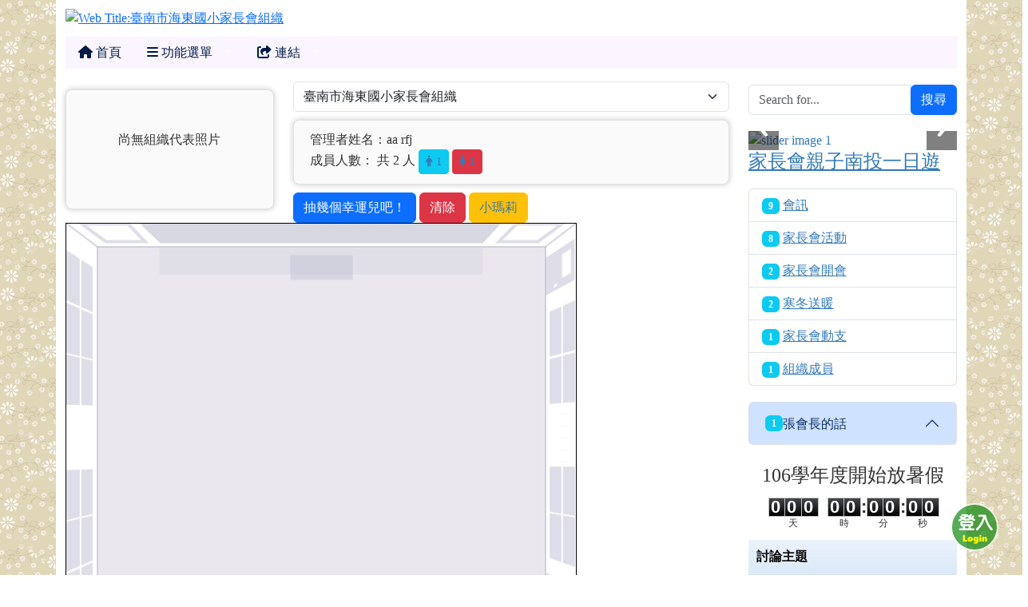

--- FILE ---
content_type: text/html; charset=UTF-8
request_url: https://class.tn.edu.tw/modules/tad_web/aboutus.php?WebID=5429
body_size: 12980
content:
<!DOCTYPE html>
<html lang="zh-TW">
    <head>
                <!--目前$_SESSION['bootstrap']="5"; -->
        <!--將目前的資料夾名稱，設定為樣板標籤變數 theme_name-->
                <!--目前佈景=for_tad_web_theme_2 -->
        
        <meta charset="UTF-8">
        <meta name="viewport" content="width=device-width, initial-scale=1.0, shrink-to-fit=no">
        <meta http-equiv="X-UA-Compatible" content="ie=edge">

        
        <meta name="robots" content="index,follow">
        <meta name="keywords" content="班網輕鬆架 , 班級網頁 , 班網 , 優學網 , 班級網站 , xoops , 輕鬆架">
        <meta name="description" content="「班網輕鬆架」服務提供全國各教育單位教師建立班級網頁使用，一位教師只要申請一個網站便可永久使用，界面操作簡單，設定彈性，功能豐富，沒有廣告，所有教學資料可長期累積，變成專屬的教學資源，不需隨著班級異動得全部重新來過。歡迎各級教師申請使用。">
        <meta name="rating" content="general">
        <meta name="author" content="XOOPS">
        <meta name="copyright" content="Copyright @ 2001-2012">
        <meta name="generator" content="XOOPS">
        <meta property="og:title" content="106學年度家長會網站 - 臺南市海東國小家長會組織">
        <meta property="og:type" content="website">


        <meta property="og:image" content="https://class.tn.edu.tw/uploads/tad_web/5429/header_480.png">
        <meta property="og:site_name" content="106學年度家長會網站">
        <meta property="og:description" content="aa rfj">
        <!-- 網站的標題及標語 -->
        <title>106學年度家長會網站 - 臺南市海東國小家長會組織</title>

        
                <!-- Rss -->
        <link rel="alternate" type="application/rss+xml" title="RSS" href="https://class.tn.edu.tw/backend.php">
        <!-- icon -->
        <link href="https://class.tn.edu.tw/favicon.ico" rel="SHORTCUT ICON">
        <!-- Sheet Css -->
        <link rel="stylesheet" type="text/css" media="all" title="Style sheet" href="https://class.tn.edu.tw/xoops.css">
        <!-- XOOPS theme Sheet Css -->
        <link rel="stylesheet" type="text/css" media="all" title="Style sheet" href="https://class.tn.edu.tw/themes/for_tad_web_theme_2/css/xoops.css">
        <link href="https://class.tn.edu.tw/modules/tadtools/bootstrap5/css/bootstrap.css" rel="stylesheet" media="all">
        <!-- theme_color=  -->

        <!-- SmartMenus core CSS (required) -->
        <link href="https://class.tn.edu.tw/modules/tadtools/smartmenus/css/sm-core-css.css" media="all" rel="stylesheet">
        <!-- "sm-blue" menu theme (optional, you can use your own CSS, too) -->
                <!-- Theme Sheet Css -->
        <link rel="stylesheet" type="text/css" media="all" href="https://class.tn.edu.tw/themes/for_tad_web_theme_2/css/style.css">
        <link href="https://class.tn.edu.tw/modules/tadtools/css/iconize.css" rel="stylesheet" media="screen" type="text/css" />
        <link rel="stylesheet" type="text/css" media="all"  href="https://class.tn.edu.tw/themes/for_tad_web_theme_2//css/style.css" />

        <!-- 給模組套用的樣板標籤 -->
        <script src="https://class.tn.edu.tw/include/xoops.js" type="text/javascript"></script>
<script src="https://class.tn.edu.tw/themes/for_tad_web_theme_2/language/tchinese_utf8/script.js" type="text/javascript"></script>
<script src="https://class.tn.edu.tw/browse.php?Frameworks/jquery/jquery.js" type="text/javascript"></script>
<script src="https://class.tn.edu.tw/modules/tadtools/jquery/jquery-migrate-3.5.2.js" type="text/javascript"></script>
<script src="https://class.tn.edu.tw/browse.php?Frameworks/jquery/plugins/jquery.ui.js" type="text/javascript"></script>
<script src="https://class.tn.edu.tw/modules/tadtools/colorbox/jquery.colorbox.js" type="text/javascript"></script>
<script src="https://class.tn.edu.tw/modules/tadtools/jquery/jquery.ui.touch-punch.min.js" type="text/javascript"></script>
<script src="https://class.tn.edu.tw/modules/tadtools/FooTable/js/footable-0.1.js" type="text/javascript"></script>
<script type="text/javascript">
//<![CDATA[

              (function($){
                $(document).ready(function(){
                  $('.footable').footable();
                });
              })(jQuery);
            
//]]></script>
<link rel="stylesheet" href="https://class.tn.edu.tw/language/tchinese_utf8/style.css" type="text/css" />
<link rel="stylesheet" href="https://class.tn.edu.tw/media/font-awesome/css/font-awesome.min.css" type="text/css" />
<link rel="stylesheet" href="https://class.tn.edu.tw/modules/tadtools/jquery/themes/base/jquery.ui.all.css" type="text/css" />
<link rel="stylesheet" href="https://class.tn.edu.tw/modules/tadtools/colorbox/colorbox.css" type="text/css" />
<link rel="stylesheet" href="https://class.tn.edu.tw/modules/tadtools/css/xoops.css" type="text/css" />
<link rel="stylesheet" href="https://class.tn.edu.tw/modules/tadtools/css/fontawesome6/css/all.min.css" type="text/css" />
<link rel="stylesheet" href="https://class.tn.edu.tw/modules/tad_web/css/module.css" type="text/css" />
<link rel="stylesheet" href="https://class.tn.edu.tw/modules/tadtools/FooTable/css/footable-0.1.css" type="text/css" />



        <style>
                            body{
                font-family: "Microsoft JhengHei UI";
                background-color: #ffffff;                                                            background-image: url('https://class.tn.edu.tw/modules/tad_web/images/bg/flowerbg106.gif');
                                                    background-repeat: repeat;                background-attachment: scroll;                                                }
            
            .sf-menu a{
                color: #001b45;
            }
            .sf-menu a:hover{
                color: #ffffff;
            }

            .sf-menu{
                width: 100%;
                float: none;
            }
            .sf-menu, .sf-menu * {
                font-size: 100%;
            }

            #tad_sf_menu{
                background-color: #faf5ff;
                z-index:197;
            }

            .web_center_block {
                color: #333333 ;
            }

            .web_center_block a{
                color: #337AB7 ;
            }

            .web_center_block a:hover{
                color: #27608E ;
            }

            .web_center_block h1,.web_center_block h2,.web_center_block h3{
                color: #000000;
                text-shadow: 1px 1px 0 #ffffff, -1px -1px 0 #ffffff, 1px -1px 0 #ffffff, -1px 1px 0 #ffffff,1px 0px 0 #ffffff, -1px 0px 0 #ffffff, 0px -1px 0 #ffffff, 0px 1px 0 #ffffff;
            }

            .web_side_block {
                color: #333333 ;
            }

            .web_side_block a{
                color: #337AB7 ;
            }

            .web_side_block a:hover{
                color: #27608E ;
            }

            .web_side_block h1,.#web_side_block h2,.web_side_block h3{
                color: #000000;
                text-shadow: 1px 1px 0 #ffffff, -1px -1px 0 #ffffff, 1px -1px 0 #ffffff, -1px 1px 0 #ffffff,1px 0px 0 #ffffff, -1px 0px 0 #ffffff, 0px -1px 0 #ffffff, 0px 1px 0 #ffffff;
            }

            .list-group, .list-group-item, .well{
                background: transparent url('https://class.tn.edu.tw/themes/for_tad_web_theme_2//images/tran50.png');
            }

            .sf-menu a{
                color: #001b45;
                border-top: none;
            }

            .sf-arrows .sf-with-ul:after {
                border-top-color: #001b45;
            }

            .sf-arrows > li > .sf-with-ul:focus:after,
            .sf-arrows > li:hover > .sf-with-ul:after,
            .sf-arrows > .sfHover > .sf-with-ul:after {
                border-top-color: #ffffff; /* IE8 fallback colour */
            }

            .sf-arrows ul .sf-with-ul:after {
                border-left-color: #001b45;
            }

            .sf-arrows ul li > .sf-with-ul:focus:after,
            .sf-arrows ul li:hover > .sf-with-ul:after,
            .sf-arrows ul .sfHover > .sf-with-ul:after {
                border-left-color: #ffffff;
            }

        </style>
                    <script>
                (function(i,s,o,g,r,a,m){i['GoogleAnalyticsObject']=r;i[r]=i[r]||function(){
                (i[r].q=i[r].q||[]).push(arguments)},i[r].l=1*new Date();a=s.createElement(o),
                m=s.getElementsByTagName(o)[0];a.async=1;a.src=g;m.parentNode.insertBefore(a,m)
                })(window,document,'script','//www.google-analytics.com/analytics.js','ga');

                ga('create', 'UA-61272-4', 'auto');
                ga('send', 'pageview');
            </script>
            </head>

    <body >
                    <div class="container" id="container" style="background-color: #ffffff;">
                <div name="top" style="height:1px;"></div>
                <div style="margin-top: 10px;">
                                <script>
            $(function() {
                var screen=$( window ).width();
                if(screen <= 480){
                    $('#head_bg').attr('src','https://class.tn.edu.tw/uploads/tad_web/5429/header_480.png');
                }else{
                    $('#head_bg').attr('src','https://class.tn.edu.tw/uploads/tad_web/5429/header.png');
                }
            });
        </script>
        <a href="index.php?WebID=5429"><img src="https://class.tn.edu.tw/uploads/tad_web/5429/header.png" alt="Web Title:臺南市海東國小家長會組織" id="head_bg" class="img-rounded img-fluid img-resopnsive" style="margin-bottom: 10px;width:100%;"><span class="sr-only visually-hidden">臺南市海東國小家長會組織</span></a>
    
    <link rel="stylesheet" href="https://class.tn.edu.tw/modules/tad_web/class/Slide-Push-Menus/css/style.css">
<style>
    #c-button--slide-right{
    width: 60px;
    height: 60px;
    position: fixed;
    bottom: 30px;
    right: 30px;
    cursor: pointer;
    z-index: 199;
    background: transparent url('images/login.png');
    }

    #c-button--slide-right:hover{
    width: 90px;
    height: 90px;
    bottom: 15px;
    right: 15px;
    background: transparent url('images/login_hover.png');
    }
</style>

<div id="o-wrapper">
    <div id="c-button--slide-right"></div>
</div>


<nav id="c-menu--slide-right" class="c-menu c-menu--slide-right">
    <button class="c-menu__close">關閉選單 &rarr;</button>
    <div style="margin-left:10px;">
                    <script type="text/javascript">
                $(document).ready(function() {

                    $("#login_method").on('change', function(event) {
                    var opt=$("#login_method").val();
                    if(opt=="openid_login"){
                        $("#openid_login").show();
                        $("#student_login").hide();
                        $("#xoops_login").hide();
                        $("#parent_login").hide();

                    }else if(opt=="student_login"){
                        $("#openid_login").hide();
                        $("#student_login").show();
                        $("#xoops_login").hide();
                        $("#parent_login").hide();

                    }else if(opt=="parent_login"){
                        $("#openid_login").hide();
                        $("#student_login").hide();
                        $("#xoops_login").hide();
                        $("#parent_login").show();

                    }else{
                        $("#openid_login").hide();
                        $("#student_login").hide();
                        $("#xoops_login").show();
                        $("#parent_login").hide();
                    }
                    });

                    $("#select_mems").on('change', function(event) {
                    if($("#select_mems").val()!=''){
                        $('#parent_login_div').show();
                    }else{
                        $('#parent_login_div').hide();
                    }
                    });
                });
            </script>

            <div class="my-border">
                <select id="login_method" class="form-control form-select" style="margin-bottom: 10px;" title="search">
                                        <option value="openid_login">網站擁有者 OpenID 登入</option>
                                        <option value="xoops_login">一般XOOPS登入</option>
                    <option value="student_login">成員帳號登入</option>
                                        <option value="parent_login">家長登入</option>
                                    </select>

                <form action="https://class.tn.edu.tw/user.php" method="post" role="form" id="xoops_login" style="display: none;">
                    <div class="form-group row mb-3">
                        <label class="col-md-4 col-form-label text-sm-right text-sm-end control-label" for="uname">
                            帳號
                        </label>
                        <div class="col-md-8">
                            <input type="text" name="uname"  id="uname" placeholder="請輸入帳號"  class="form-control">
                        </div>
                    </div>

                    <div class="form-group row mb-3">
                        <label class="col-md-4 col-form-label text-sm-right text-sm-end control-label" for="pass">
                            密碼
                        </label>
                        <div class="col-md-8">
                        <input type="password" name="pass" id="pass" placeholder="請輸入密碼" class="form-control">
                        </div>
                    </div>

                    <div class="form-group row mb-3">
                        <label class="col-md-4 col-form-label text-sm-right text-sm-end control-label">
                        </label>
                        <div class="col-md-8 d-grid gap-2">
                            <input type="hidden" name="xoops_redirect" value="/modules/tad_web/aboutus.php?WebID=5429">
                            <input type="hidden" name="rememberme" value="On">
                            <input type="hidden" name="op" value="login">
                            <button type="submit" class="btn btn-primary btn-block">登入</button>
                        </div>
                    </div>
                    <p><a href="https://class.tn.edu.tw/user.php?op=logout&xoops_redirect=%2Fmodules%2Ftad_web%2Faboutus.php%3FWebID%3D5429" class="btn btn-sm btn-danger">若無法看見「網站擁有者 OpenID 登入」請按此登出，再登入即可</a></p>
                </form>

                <form action="aboutus.php" method="post" enctype="multipart/form-data" role="form" id="student_login" style="display: none;">
                    <div class="form-group row mb-3">
                        <label class="col-md-4 col-form-label text-sm-right text-sm-end control-label">
                            成員帳號
                        </label>
                        <div class="col-md-8 controls">
                            <input class="form-control" type="text" name="MemUname" title="請輸入成員帳號" placeholder="請輸入成員帳號">
                        </div>
                    </div>
                    <div class="form-group row mb-3">
                        <label class="col-md-4 col-form-label text-sm-right text-sm-end control-label">
                            成員密碼
                        </label>
                        <div class="col-md-8 controls">
                            <input class="form-control" type="password" name="MemPasswd" title="請輸入成員密碼" placeholder="請輸入成員密碼">
                        </div>
                    </div>

                    <div class="form-group row mb-3">
                        <label class="col-md-4 col-form-label text-sm-right text-sm-end control-label">
                        </label>
                        <div class="col-md-8 d-grid gap-2">
                            <input type="hidden" name="WebID" value="5429">
                            <input type="hidden" name="op" value="mem_login">
                            <button type="submit" class="btn btn-success btn-block">登入</button>
                        </div>
                    </div>
                </form>

                <form action="aboutus.php" method="post" enctype="multipart/form-data" role="form" id="parent_login" style="display: none;">
                    <div class="form-group row mb-3">
                        <label class="sr-only visually-hidden">
                        </label>
                        <div class="col-md-12 controls">
                            
        <script>
        $(function() {
            
            $('#loginCateID').on('change', function(){
                
                
                $.post('https://class.tn.edu.tw/modules/tad_web/plugins/aboutus/get_mems.php', { op: 'get_parents', WebID: '5429', CateID: $('#loginCateID').val()}, function(data){
            $('#select_mems').html(data);
            $('#select_mems').show();
        });
            });
            $('#add_cate').click(function(){
                $('#cate_menu').hide();
                $('#newCate').hide();
                $('#newCateName').show();
                $('#showMenu').show();
            });
            $('#show_menu').click(function(){
                $('#cate_menu').show();
                $('#newCate').show();
                $('#newCateName').hide();
                $('#showMenu').hide();
            });
        });
        </script>
        <div class="row" style="margin-bottom: 10px;">
            
            
            <div id='cate_menu' class="col-sm-12">
                <select name='CateID' id='loginCateID' title='Select cate' class=' form-control form-select' >
        <option value=''>選擇組織</option>
        <option value='18772' selected>臺南市海東國小家長會組織</option>
        </select>
            </div>
            
            
            
        </div>
        
                        </div>
                    </div>
                    <div class="form-group row mb-3">
                        <label class="sr-only visually-hidden">
                        </label>
                        <div class="col-md-12 controls">
                            <select name='MemID' id='select_mems' title='select mems' class='form-control form-select' style="display:none;"></select>
                        </div>
                    </div>

                    <div id="parent_login_div" style="display:none;">
                        <div class="form-group row mb-3">
                            <label class="col-md-3 col-form-label text-sm-right text-sm-end control-label">
                                密碼
                            </label>
                            <div class="col-md-9 controls">
                                <input class="form-control" type="password" name="ParentPasswd" title="請輸入密碼" placeholder="請輸入密碼">
                            </div>
                        </div>

                        <div class="form-group row mb-3">
                            <label class="sr-only visually-hidden">
                            </label>
                            <div class="col-md-12 d-grid gap-2">
                                <input type="hidden" name="WebID" value="5429">
                                <input type="hidden" name="op" value="parent_login">
                                <button type="submit" class="btn btn-success btn-block">登入</button>
                            </div>
                        </div>
                    </div>

                                            <div class="text-center">
                            <a href="aboutus.php?WebID=5429&op=forget_parent_passwd">忘記密碼</a>
                            |
                            <a href="aboutus.php?WebID=5429&op=parents_account">申請家長帳號</a>
                        </div>
                                    </form>

                                    <div id="openid_login" style="margin: 0px auto;">
                                            <a href="https://accounts.google.com/o/oauth2/auth?response_type=code&redirect_uri=https%3A%2F%2Fclass.tn.edu.tw%2Fmodules%2Ftad_login%2Findex.php&client_id=3329962399-ralaj9a3rdgqlppnif4il8cfurb5l4eg.apps.googleusercontent.com&scope=https%3A%2F%2Fwww.googleapis.com%2Fauth%2Fuserinfo.profile+https%3A%2F%2Fwww.googleapis.com%2Fauth%2Fuserinfo.email&access_type=offline&approval_prompt=auto" style="padding: 3px; margin: 5px; display: inline-block;">
                        <img src="https://class.tn.edu.tw/modules/tad_login/images/google.png" alt="Google OpenID 登入" title="Google OpenID 登入" style="width: 32px; height: 32px;">
                        </a>
                                            <a href="https://class.tn.edu.tw/modules/tad_login/index.php?login&op=tn" style="padding: 3px; margin: 5px; display: inline-block;">
                        <img src="https://class.tn.edu.tw/modules/tad_login/images/tn.png" alt="臺南市 OpenID 登入" title="臺南市 OpenID 登入" style="width: 32px; height: 32px;">
                        </a>
                                        </div>
                                            <div class="alert alert-warning">
                            若登入有問題，請參考：<a href="https://class.tn.edu.tw/modules/tadnews/index.php?ncsn=1&nsn=22" target="_blank">無法登入管理網站之處理方法</a>
                        </div>
                                                </div>
            </div>
</nav>

<div id="c-mask" class="c-mask"></div><!-- /c-mask -->

<script src="https://class.tn.edu.tw/modules/tad_web/class/Slide-Push-Menus/js/menu.js"></script>

<script>
    /**
    * Slide right instantiation and action.
    */
    var slideRight = new Menu({
        wrapper: '#o-wrapper',
        type: 'slide-right',
        menuOpenerClass: '.c-button',
        maskId: '#c-mask'
    });

    var slideRightBtn = document.querySelector('#c-button--slide-right');

    slideRightBtn.addEventListener('click', function(e) {
        e.preventDefault;
        slideRight.open();
    });
</script>
                </div>
                <div class="row">
                    <div class="col-sm-12">
                        <link rel="stylesheet" type="text/css" href="https://class.tn.edu.tw/modules/tadtools/themes_common/menu/superfish/css/superfish.css" />

<style type="text/css">
  .sf-menu a {
    color: #001b45;
  }
  .sf-menu li {
    background-color: #faf5ff;
  }
  .sf-menu ul li {
    background-color: #e8fff9;
  }
  .sf-menu ul ul li {
    background-color: #e8fff9;
  }
  .sf-menu li:hover,.sf-menu li.sfHover {
    background-color: #709800;
    color: #ffffff;
  }
</style>
<script type="text/javascript" src="https://class.tn.edu.tw/modules/tadtools/themes_common/menu/superfish/js/hoverIntent.js"></script>
<script type="text/javascript" src="https://class.tn.edu.tw/modules/tadtools/themes_common/menu/superfish/js/superfish.js"></script>
<script type="text/javascript">

$(document).ready(function(){
  $("ul.sf-menu").superfish({
      delay:       500,                            // one second delay on mouseout
      animation:   {opacity:'show',height:'show'},  // fade-in and slide-down animation
      speed:       'fast',                          // faster animation speed
      disableHI:   true,
      autoArrows:  true,                           // disable generation of arrow mark-up
      dropShadows: true                            // disable drop shadows
  });
});

</script>

<ul class="sf-menu" id="tad_sf_menu">
      <li>
      <a href='index.php?WebID=5429' target="_self">
        <span><span class="fa fa-home" ></span> 首頁</span>
      </a>
          </li>
       <li>
      <a href='#' target="_self">
        <span><span class="fa fa-bars" ></span> 功能選單</span>
      </a>
              <ul>
                      <li>
              <a href='page.php?WebID=5429' target="_self">
                <span><span class="fa fa-file-text-o"></span> 會長的話</span>
              </a>
                          </li>
                       <li>
              <a href='news.php?WebID=5429' target="_self">
                <span><span class="fa fa-newspaper-o"></span> 最新消息</span>
              </a>
                          </li>
                       <li>
              <a href='action.php?WebID=5429' target="_self">
                <span><span class="fa fa-picture-o"></span> 活動剪影</span>
              </a>
                          </li>
                       <li>
              <a href='files.php?WebID=5429' target="_self">
                <span><span class="fa fa-upload"></span> 家長會會訊</span>
              </a>
                          </li>
                       <li>
              <a href='works.php?WebID=5429' target="_self">
                <span><span class="fa fa-paint-brush"></span> 家長會成員</span>
              </a>
                          </li>
                       <li>
              <a href='calendar.php?WebID=5429' target="_self">
                <span><span class="fa fa-calendar"></span> 行事曆</span>
              </a>
                          </li>
                       <li>
              <a href='discuss.php?WebID=5429' target="_self">
                <span><span class="fa fa-comments"></span> 意見交流</span>
              </a>
                          </li>
                       <li>
              <a href='link.php?WebID=5429' target="_self">
                <span><span class="fa fa-globe"></span> 常用網站</span>
              </a>
                          </li>
                       <li>
              <a href='menu.php?WebID=5429' target="_self">
                <span><span class="fa fa-list-alt"></span> 網站選單</span>
              </a>
                          </li>
                       <li>
              <a href='video.php?WebID=5429' target="_self">
                <span><span class="fa fa-film"></span> 線上影片</span>
              </a>
                          </li>
                       <li>
              <a href='aboutus.php?WebID=5429' target="_self">
                <span><span class="fa fa-smile-o"></span> 關於我們</span>
              </a>
                          </li>
                   </ul>
          </li>
       <li>
      <a href='index.php' target="_blank">
        <span><span class="fa fa-share-from-square" ></span> 連結</span>
      </a>
              <ul>
                      <li>
              <a href='https://class.tn.edu.tw' target="_blank">
                <span><span class="fa fa-share-from-square"></span> 回總覽</span>
              </a>
                          </li>
                       <li>
              <a href='top.php' target="_blank">
                <span><span class="fa fa-chart-column"></span> 排行榜</span>
              </a>
                          </li>
                       <li>
              <a href='https://class.tn.edu.tw/modules/tad_discuss/discuss.php?BoardID=1' target="_blank">
                <span><span class="fa fa-share-from-square"></span> 發問討論區</span>
              </a>
                          </li>
                       <li>
              <a href='https://class.tn.edu.tw/modules/tad_discuss/discuss.php?BoardID=2' target="_blank">
                <span><span class="fa fa-share-from-square"></span> 功能許願池</span>
              </a>
                          </li>
                       <li>
              <a href='https://class.tn.edu.tw/modules/tad_book3/index.php' target="_blank">
                <span><span class="fa fa-share-from-square"></span> 操作教學</span>
              </a>
                          </li>
                   </ul>
          </li>
   </ul>
                    </div>
                </div>

                                    <div class="row">
                        
                        <div class="col-sm-9 web_center_block" id="web_center_block">
                                    <div class="row">
    <div class="col-md-4">
                    <div class="my-border" style="height: 150px; line-height:  100px; text-align: center;">尚無組織代表照片</div>
            </div>
    <div class="col-md-8">
        
        <script>
        $(function() {
            $('#newCate').hide();
            $('#CateID').on('change', function(){
                location.href='/modules/tad_web/aboutus.php?WebID=5429&op=&CateID=' + $('#CateID').val();
                
                
            });
            $('#add_cate').click(function(){
                $('#cate_menu').hide();
                $('#newCate').hide();
                $('#newCateName').show();
                $('#showMenu').show();
            });
            $('#show_menu').click(function(){
                $('#cate_menu').show();
                $('#newCate').show();
                $('#newCateName').hide();
                $('#showMenu').hide();
            });
        });
        </script>
        <div class="row" style="margin-bottom: 10px;">
            
            
            <div id='cate_menu' class="col-sm-12">
                <select name='CateID' id='CateID' title='Select cate' class=' form-control form-select' >
        <option value=''>選擇組織</option>
        <option value='18772' selected>臺南市海東國小家長會組織</option>
        </select>
            </div>
            
            
            
        </div>
        

        <div class="my-border">
            <div>管理者姓名：aa rfj</div>
            <div>
                成員人數： 共
                2 人
                <a href="#" class="btn btn-info btn-sm btn-xs">
                    <i class="fa fa-male"></i> 1
                </a>
                <a href="#" class="btn btn-danger btn-sm btn-xs">
                    <i class="fa fa-female"></i> 1
                </a>
            </div>
        </div>

                    <style>
                .draggable {padding: 5px; margin: 0 10px 10px 0; font-size: 80%; border:0px dotted gray;position:absolute;}
                #snaptarget {width:640px;height: 540px; border:1px solid black;background:#CC6633 url('images/classroom2.png') center center no-repeat;position:relative;}
            </style>

            <script>
                function IsNumeric(n){
                    return !isNaN(n);
                }

                $(function(){
                    $('#getit').click(function() {

                        var numLow = 1;
                        var numHigh = 2;

                        var adjustedHigh = (parseFloat(numHigh) - parseFloat(numLow)) + 1;

                        var numRand = Math.floor(Math.random()*adjustedHigh) + parseFloat(numLow);

                        if ((IsNumeric(numLow)) && (IsNumeric(numHigh)) && (parseFloat(numLow) <= parseFloat(numHigh)) && (numLow != '') && (numHigh != '')) {
                            $('#randomnumber').html('<div class="my-border">就是你了！' + numRand +'號！</div>');
                            $('#'+numRand).clone().appendTo('#MemRandList').css('top','0px').css('left','0px').css('position','relative').css('float','left');
                        } else {
                            $('#randomnumber').html('再抽一次...');
                        }

                        return false;
                    });


                    $('#clear').click(function() {
                        $('#MemRandList').html('');
                        $('#randomnumber').html('');
                    });

                });
            </script>


            
                            <button id="getit" class="btn btn-primary">抽幾個幸運兒吧！</button>
                <button id="clear" class="btn btn-danger">清除</button>
            
                            <a class="btn btn-warning" href="aboutus.php?WebID=5429&CateID=18772&op=mem_slot">小瑪莉</a>
                        </div>
</div>

    <div id="randomnumber" style="font-size:100%;"></div>
    <div id="MemRandList"></div>

            <div class="demo">
            <div id="snaptarget"></div>
            <br style="clear:both;">
            <div id='1' class='draggable' style='width:60px;height:60px;background:transparent url(images/girl.gif) top center no-repeat;float:left;;padding:0px;'><p style='width:100%;line-height:1;text-align:center;margin:50px 0px 0px 0px;font-size: 0.7rem;padding:3px 1px;color:#660000;text-shadow: 1px 1px 0 #FFFFFF, -1px -1px 0 #FFFFFF, 1px -1px 0 #FFFFFF, -1px 1px 0 #FFFFFF, 0px -1px 0 #FFFFFF, 0px 1px 0 #FFFFFF, -1px 0px 0 #FFFFFF, 1px 0px 0 #FFFFFF'>1 <a href='#' style='font-weight:normal;color:#660000;text-shadow: 1px 1px 0 #FFFFFF, -1px -1px 0 #FFFFFF, 1px -1px 0 #FFFFFF, -1px 1px 0 #FFFFFF, 0px -1px 0 #FFFFFF, 0px 1px 0 #FFFFFF, -1px 0px 0 #FFFFFF, 1px 0px 0 #FFFFFF;'>陳同學</a></p></div><div id='2' class='draggable' style='width:60px;height:60px;background:transparent url(images/boy.gif) top center no-repeat;float:left;;padding:0px;'><p style='width:100%;line-height:1;text-align:center;margin:50px 0px 0px 0px;font-size: 0.7rem;padding:3px 1px;color:#000066;text-shadow: 1px 1px 0 #FFFFFF, -1px -1px 0 #FFFFFF, 1px -1px 0 #FFFFFF, -1px 1px 0 #FFFFFF, 0px -1px 0 #FFFFFF, 0px 1px 0 #FFFFFF, -1px 0px 0 #FFFFFF, 1px 0px 0 #FFFFFF'>2 <a href='#' style='font-weight:normal;color:#000066;text-shadow: 1px 1px 0 #FFFFFF, -1px -1px 0 #FFFFFF, 1px -1px 0 #FFFFFF, -1px 1px 0 #FFFFFF, 0px -1px 0 #FFFFFF, 0px 1px 0 #FFFFFF, -1px 0px 0 #FFFFFF, 1px 0px 0 #FFFFFF;'>張同學</a></p></div>
            <br style="clear:both;">
        </div>
    


                        </div>

                                                    <div class="col-sm-3 web_side_block" id="web_side_block">
                                <div >
                                        <div class="tad_web_block">
        <!-- 搜尋 -->
                                    
<form action="https://class.tn.edu.tw/modules/tad_web/search.php" method="get" role="form" id="tad_web_search">
    <input type="hidden" name="WebID" value="5429">
    <div class="input-group">
        <input type="text" name="search_keyword" class="form-control" title="Search for..." placeholder="Search for...">
        <div class="input-group-append input-group-btn">
            <input type="hidden" name="op" value="search">
            <button class="btn btn-primary" type="submit">搜尋</button>
        </div>
    </div>
</form>                    
            </div>
        <div class="tad_web_block">
        <!-- 活動剪影秀 -->
                                            
            <link rel='stylesheet' type='text/css' href='https://class.tn.edu.tw/modules/tadtools/ResponsiveSlides/reset.css' >
            <link rel='stylesheet' type='text/css' href='https://class.tn.edu.tw/modules/tadtools/ResponsiveSlides/responsiveslides.css' >
            
            <script language='javascript' type='text/javascript' src='https://class.tn.edu.tw/modules/tadtools/ResponsiveSlides/responsiveslides.js'></script>

            <script type='text/javascript'>
                $(document).ready( function(){
                    jQuery('#EddVHE').responsiveSlides({
                        auto: true,
                        pager: false,
                        nav: 1,
                        timeout: 5000,
                        pause: true,
                        pauseControls: true,
                        namespace: 'callbacks'
                    });
                });
            </script>
            
        <div class='callbacks'>
            <ul class='rslides' id='EddVHE' style='margin-top: 0px;'>
                
                    <li>
                        <a href='https://class.tn.edu.tw/modules/tad_web/action.php?WebID=5429&ActionID=25824' ><img src='https://class.tn.edu.tw/uploads/tad_web/5429/image/ActionID_25824_1.jpg' alt='slider image 1'></a>
                        
                    </li>
                
                    <li>
                        <a href='https://class.tn.edu.tw/modules/tad_web/action.php?WebID=5429&ActionID=25824' ><img src='https://class.tn.edu.tw/uploads/tad_web/5429/image/ActionID_25824_2.jpg' alt='slider image 2'></a>
                        
                    </li>
                
                    <li>
                        <a href='https://class.tn.edu.tw/modules/tad_web/action.php?WebID=5429&ActionID=25824' ><img src='https://class.tn.edu.tw/uploads/tad_web/5429/image/ActionID_25824_3.jpg' alt='slider image 3'></a>
                        
                    </li>
                
                    <li>
                        <a href='https://class.tn.edu.tw/modules/tad_web/action.php?WebID=5429&ActionID=25824' ><img src='https://class.tn.edu.tw/uploads/tad_web/5429/image/ActionID_25824_4.jpg' alt='slider image 4'></a>
                        
                    </li>
                
                    <li>
                        <a href='https://class.tn.edu.tw/modules/tad_web/action.php?WebID=5429&ActionID=25824' ><img src='https://class.tn.edu.tw/uploads/tad_web/5429/image/ActionID_25824_5.jpg' alt='slider image 5'></a>
                        
                    </li>
                
                    <li>
                        <a href='https://class.tn.edu.tw/modules/tad_web/action.php?WebID=5429&ActionID=25824' ><img src='https://class.tn.edu.tw/uploads/tad_web/5429/image/ActionID_25824_6.jpg' alt='slider image 6'></a>
                        
                    </li>
                
                    <li>
                        <a href='https://class.tn.edu.tw/modules/tad_web/action.php?WebID=5429&ActionID=25824' ><img src='https://class.tn.edu.tw/uploads/tad_web/5429/image/ActionID_25824_7.jpg' alt='slider image 7'></a>
                        
                    </li>
                
                    <li>
                        <a href='https://class.tn.edu.tw/modules/tad_web/action.php?WebID=5429&ActionID=25824' ><img src='https://class.tn.edu.tw/uploads/tad_web/5429/image/ActionID_25824_8.jpg' alt='slider image 8'></a>
                        
                    </li>
                
                    <li>
                        <a href='https://class.tn.edu.tw/modules/tad_web/action.php?WebID=5429&ActionID=25824' ><img src='https://class.tn.edu.tw/uploads/tad_web/5429/image/ActionID_25824_9.jpg' alt='slider image 9'></a>
                        
                    </li>
                
                    <li>
                        <a href='https://class.tn.edu.tw/modules/tad_web/action.php?WebID=5429&ActionID=25824' ><img src='https://class.tn.edu.tw/uploads/tad_web/5429/image/ActionID_25824_10.jpg' alt='slider image 10'></a>
                        
                    </li>
                
                    <li>
                        <a href='https://class.tn.edu.tw/modules/tad_web/action.php?WebID=5429&ActionID=25824' ><img src='https://class.tn.edu.tw/uploads/tad_web/5429/image/ActionID_25824_11.jpg' alt='slider image 11'></a>
                        
                    </li>
                
                    <li>
                        <a href='https://class.tn.edu.tw/modules/tad_web/action.php?WebID=5429&ActionID=25824' ><img src='https://class.tn.edu.tw/uploads/tad_web/5429/image/ActionID_25824_12.jpg' alt='slider image 12'></a>
                        
                    </li>
                
                    <li>
                        <a href='https://class.tn.edu.tw/modules/tad_web/action.php?WebID=5429&ActionID=25824' ><img src='https://class.tn.edu.tw/uploads/tad_web/5429/image/ActionID_25824_13.jpg' alt='slider image 13'></a>
                        
                    </li>
                
                    <li>
                        <a href='https://class.tn.edu.tw/modules/tad_web/action.php?WebID=5429&ActionID=25824' ><img src='https://class.tn.edu.tw/uploads/tad_web/5429/image/ActionID_25824_14.jpg' alt='slider image 14'></a>
                        
                    </li>
                
                    <li>
                        <a href='https://class.tn.edu.tw/modules/tad_web/action.php?WebID=5429&ActionID=25824' ><img src='https://class.tn.edu.tw/uploads/tad_web/5429/image/ActionID_25824_15.jpg' alt='slider image 15'></a>
                        
                    </li>
                
                    <li>
                        <a href='https://class.tn.edu.tw/modules/tad_web/action.php?WebID=5429&ActionID=25824' ><img src='https://class.tn.edu.tw/uploads/tad_web/5429/image/ActionID_25824_16.jpg' alt='slider image 16'></a>
                        
                    </li>
                
                    <li>
                        <a href='https://class.tn.edu.tw/modules/tad_web/action.php?WebID=5429&ActionID=25824' ><img src='https://class.tn.edu.tw/uploads/tad_web/5429/image/ActionID_25824_17.jpg' alt='slider image 17'></a>
                        
                    </li>
                
                    <li>
                        <a href='https://class.tn.edu.tw/modules/tad_web/action.php?WebID=5429&ActionID=25824' ><img src='https://class.tn.edu.tw/uploads/tad_web/5429/image/ActionID_25824_18.jpg' alt='slider image 18'></a>
                        
                    </li>
                
                    <li>
                        <a href='https://class.tn.edu.tw/modules/tad_web/action.php?WebID=5429&ActionID=25824' ><img src='https://class.tn.edu.tw/uploads/tad_web/5429/image/ActionID_25824_19.jpg' alt='slider image 19'></a>
                        
                    </li>
                
                    <li>
                        <a href='https://class.tn.edu.tw/modules/tad_web/action.php?WebID=5429&ActionID=25824' ><img src='https://class.tn.edu.tw/uploads/tad_web/5429/image/ActionID_25824_20.jpg' alt='slider image 20'></a>
                        
                    </li>
                
                    <li>
                        <a href='https://class.tn.edu.tw/modules/tad_web/action.php?WebID=5429&ActionID=25824' ><img src='https://class.tn.edu.tw/uploads/tad_web/5429/image/ActionID_25824_21.jpg' alt='slider image 21'></a>
                        
                    </li>
                
                    <li>
                        <a href='https://class.tn.edu.tw/modules/tad_web/action.php?WebID=5429&ActionID=25824' ><img src='https://class.tn.edu.tw/uploads/tad_web/5429/image/ActionID_25824_22.jpg' alt='slider image 22'></a>
                        
                    </li>
                
                    <li>
                        <a href='https://class.tn.edu.tw/modules/tad_web/action.php?WebID=5429&ActionID=25824' ><img src='https://class.tn.edu.tw/uploads/tad_web/5429/image/ActionID_25824_23.jpg' alt='slider image 23'></a>
                        
                    </li>
                
                    <li>
                        <a href='https://class.tn.edu.tw/modules/tad_web/action.php?WebID=5429&ActionID=25824' ><img src='https://class.tn.edu.tw/uploads/tad_web/5429/image/ActionID_25824_24.jpg' alt='slider image 24'></a>
                        
                    </li>
                
                    <li>
                        <a href='https://class.tn.edu.tw/modules/tad_web/action.php?WebID=5429&ActionID=25824' ><img src='https://class.tn.edu.tw/uploads/tad_web/5429/image/ActionID_25824_25.jpg' alt='slider image 25'></a>
                        
                    </li>
                
                    <li>
                        <a href='https://class.tn.edu.tw/modules/tad_web/action.php?WebID=5429&ActionID=25824' ><img src='https://class.tn.edu.tw/uploads/tad_web/5429/image/ActionID_25824_26.jpg' alt='slider image 26'></a>
                        
                    </li>
                
                    <li>
                        <a href='https://class.tn.edu.tw/modules/tad_web/action.php?WebID=5429&ActionID=25824' ><img src='https://class.tn.edu.tw/uploads/tad_web/5429/image/ActionID_25824_27.jpg' alt='slider image 27'></a>
                        
                    </li>
                
                    <li>
                        <a href='https://class.tn.edu.tw/modules/tad_web/action.php?WebID=5429&ActionID=25824' ><img src='https://class.tn.edu.tw/uploads/tad_web/5429/image/ActionID_25824_28.jpg' alt='slider image 28'></a>
                        
                    </li>
                
                    <li>
                        <a href='https://class.tn.edu.tw/modules/tad_web/action.php?WebID=5429&ActionID=25824' ><img src='https://class.tn.edu.tw/uploads/tad_web/5429/image/ActionID_25824_29.jpg' alt='slider image 29'></a>
                        
                    </li>
                
                    <li>
                        <a href='https://class.tn.edu.tw/modules/tad_web/action.php?WebID=5429&ActionID=25824' ><img src='https://class.tn.edu.tw/uploads/tad_web/5429/image/ActionID_25824_30.jpg' alt='slider image 30'></a>
                        
                    </li>
                
                    <li>
                        <a href='https://class.tn.edu.tw/modules/tad_web/action.php?WebID=5429&ActionID=25824' ><img src='https://class.tn.edu.tw/uploads/tad_web/5429/image/ActionID_25824_31.jpg' alt='slider image 31'></a>
                        
                    </li>
                
                    <li>
                        <a href='https://class.tn.edu.tw/modules/tad_web/action.php?WebID=5429&ActionID=25824' ><img src='https://class.tn.edu.tw/uploads/tad_web/5429/image/ActionID_25824_32.jpg' alt='slider image 32'></a>
                        
                    </li>
                
                    <li>
                        <a href='https://class.tn.edu.tw/modules/tad_web/action.php?WebID=5429&ActionID=25824' ><img src='https://class.tn.edu.tw/uploads/tad_web/5429/image/ActionID_25824_33.jpg' alt='slider image 33'></a>
                        
                    </li>
                
                    <li>
                        <a href='https://class.tn.edu.tw/modules/tad_web/action.php?WebID=5429&ActionID=25824' ><img src='https://class.tn.edu.tw/uploads/tad_web/5429/image/ActionID_25824_34.jpg' alt='slider image 34'></a>
                        
                    </li>
                
                    <li>
                        <a href='https://class.tn.edu.tw/modules/tad_web/action.php?WebID=5429&ActionID=25824' ><img src='https://class.tn.edu.tw/uploads/tad_web/5429/image/ActionID_25824_35.jpg' alt='slider image 35'></a>
                        
                    </li>
                
                    <li>
                        <a href='https://class.tn.edu.tw/modules/tad_web/action.php?WebID=5429&ActionID=25824' ><img src='https://class.tn.edu.tw/uploads/tad_web/5429/image/ActionID_25824_36.jpg' alt='slider image 36'></a>
                        
                    </li>
                
                    <li>
                        <a href='https://class.tn.edu.tw/modules/tad_web/action.php?WebID=5429&ActionID=25824' ><img src='https://class.tn.edu.tw/uploads/tad_web/5429/image/ActionID_25824_37.jpg' alt='slider image 37'></a>
                        
                    </li>
                
                    <li>
                        <a href='https://class.tn.edu.tw/modules/tad_web/action.php?WebID=5429&ActionID=25824' ><img src='https://class.tn.edu.tw/uploads/tad_web/5429/image/ActionID_25824_38.jpg' alt='slider image 38'></a>
                        
                    </li>
                
                    <li>
                        <a href='https://class.tn.edu.tw/modules/tad_web/action.php?WebID=5429&ActionID=25824' ><img src='https://class.tn.edu.tw/uploads/tad_web/5429/image/ActionID_25824_39.jpg' alt='slider image 39'></a>
                        
                    </li>
                
                    <li>
                        <a href='https://class.tn.edu.tw/modules/tad_web/action.php?WebID=5429&ActionID=25824' ><img src='https://class.tn.edu.tw/uploads/tad_web/5429/image/ActionID_25824_40.jpg' alt='slider image 40'></a>
                        
                    </li>
                
                    <li>
                        <a href='https://class.tn.edu.tw/modules/tad_web/action.php?WebID=5429&ActionID=25824' ><img src='https://class.tn.edu.tw/uploads/tad_web/5429/image/ActionID_25824_41.jpg' alt='slider image 41'></a>
                        
                    </li>
                
                    <li>
                        <a href='https://class.tn.edu.tw/modules/tad_web/action.php?WebID=5429&ActionID=25824' ><img src='https://class.tn.edu.tw/uploads/tad_web/5429/image/ActionID_25824_42.jpg' alt='slider image 42'></a>
                        
                    </li>
                
                    <li>
                        <a href='https://class.tn.edu.tw/modules/tad_web/action.php?WebID=5429&ActionID=25824' ><img src='https://class.tn.edu.tw/uploads/tad_web/5429/image/ActionID_25824_43.jpg' alt='slider image 43'></a>
                        
                    </li>
                
                    <li>
                        <a href='https://class.tn.edu.tw/modules/tad_web/action.php?WebID=5429&ActionID=25824' ><img src='https://class.tn.edu.tw/uploads/tad_web/5429/image/ActionID_25824_44.jpg' alt='slider image 44'></a>
                        
                    </li>
                
                    <li>
                        <a href='https://class.tn.edu.tw/modules/tad_web/action.php?WebID=5429&ActionID=25824' ><img src='https://class.tn.edu.tw/uploads/tad_web/5429/image/ActionID_25824_45.jpg' alt='slider image 45'></a>
                        
                    </li>
                
                    <li>
                        <a href='https://class.tn.edu.tw/modules/tad_web/action.php?WebID=5429&ActionID=25824' ><img src='https://class.tn.edu.tw/uploads/tad_web/5429/image/ActionID_25824_46.jpg' alt='slider image 46'></a>
                        
                    </li>
                
                    <li>
                        <a href='https://class.tn.edu.tw/modules/tad_web/action.php?WebID=5429&ActionID=25824' ><img src='https://class.tn.edu.tw/uploads/tad_web/5429/image/ActionID_25824_47.jpg' alt='slider image 47'></a>
                        
                    </li>
                
                    <li>
                        <a href='https://class.tn.edu.tw/modules/tad_web/action.php?WebID=5429&ActionID=25824' ><img src='https://class.tn.edu.tw/uploads/tad_web/5429/image/ActionID_25824_48.jpg' alt='slider image 48'></a>
                        
                    </li>
                
                    <li>
                        <a href='https://class.tn.edu.tw/modules/tad_web/action.php?WebID=5429&ActionID=25824' ><img src='https://class.tn.edu.tw/uploads/tad_web/5429/image/ActionID_25824_49.jpg' alt='slider image 49'></a>
                        
                    </li>
                
                    <li>
                        <a href='https://class.tn.edu.tw/modules/tad_web/action.php?WebID=5429&ActionID=25824' ><img src='https://class.tn.edu.tw/uploads/tad_web/5429/image/ActionID_25824_50.jpg' alt='slider image 50'></a>
                        
                    </li>
                
                    <li>
                        <a href='https://class.tn.edu.tw/modules/tad_web/action.php?WebID=5429&ActionID=25824' ><img src='https://class.tn.edu.tw/uploads/tad_web/5429/image/ActionID_25824_51.jpg' alt='slider image 51'></a>
                        
                    </li>
                
                    <li>
                        <a href='https://class.tn.edu.tw/modules/tad_web/action.php?WebID=5429&ActionID=25824' ><img src='https://class.tn.edu.tw/uploads/tad_web/5429/image/ActionID_25824_52.jpg' alt='slider image 52'></a>
                        
                    </li>
                
                    <li>
                        <a href='https://class.tn.edu.tw/modules/tad_web/action.php?WebID=5429&ActionID=25824' ><img src='https://class.tn.edu.tw/uploads/tad_web/5429/image/ActionID_25824_53.jpg' alt='slider image 53'></a>
                        
                    </li>
                
                    <li>
                        <a href='https://class.tn.edu.tw/modules/tad_web/action.php?WebID=5429&ActionID=25824' ><img src='https://class.tn.edu.tw/uploads/tad_web/5429/image/ActionID_25824_54.jpg' alt='slider image 54'></a>
                        
                    </li>
                
                    <li>
                        <a href='https://class.tn.edu.tw/modules/tad_web/action.php?WebID=5429&ActionID=25824' ><img src='https://class.tn.edu.tw/uploads/tad_web/5429/image/ActionID_25824_55.jpg' alt='slider image 55'></a>
                        
                    </li>
                
                    <li>
                        <a href='https://class.tn.edu.tw/modules/tad_web/action.php?WebID=5429&ActionID=25824' ><img src='https://class.tn.edu.tw/uploads/tad_web/5429/image/ActionID_25824_56.jpg' alt='slider image 56'></a>
                        
                    </li>
                
                    <li>
                        <a href='https://class.tn.edu.tw/modules/tad_web/action.php?WebID=5429&ActionID=25824' ><img src='https://class.tn.edu.tw/uploads/tad_web/5429/image/ActionID_25824_57.jpg' alt='slider image 57'></a>
                        
                    </li>
                
                    <li>
                        <a href='https://class.tn.edu.tw/modules/tad_web/action.php?WebID=5429&ActionID=25824' ><img src='https://class.tn.edu.tw/uploads/tad_web/5429/image/ActionID_25824_58.jpg' alt='slider image 58'></a>
                        
                    </li>
                
                    <li>
                        <a href='https://class.tn.edu.tw/modules/tad_web/action.php?WebID=5429&ActionID=25824' ><img src='https://class.tn.edu.tw/uploads/tad_web/5429/image/ActionID_25824_59.jpg' alt='slider image 59'></a>
                        
                    </li>
                
                    <li>
                        <a href='https://class.tn.edu.tw/modules/tad_web/action.php?WebID=5429&ActionID=25824' ><img src='https://class.tn.edu.tw/uploads/tad_web/5429/image/ActionID_25824_60.jpg' alt='slider image 60'></a>
                        
                    </li>
                
                    <li>
                        <a href='https://class.tn.edu.tw/modules/tad_web/action.php?WebID=5429&ActionID=25824' ><img src='https://class.tn.edu.tw/uploads/tad_web/5429/image/ActionID_25824_61.jpg' alt='slider image 61'></a>
                        
                    </li>
                
                    <li>
                        <a href='https://class.tn.edu.tw/modules/tad_web/action.php?WebID=5429&ActionID=25824' ><img src='https://class.tn.edu.tw/uploads/tad_web/5429/image/ActionID_25824_62.jpg' alt='slider image 62'></a>
                        
                    </li>
                
                    <li>
                        <a href='https://class.tn.edu.tw/modules/tad_web/action.php?WebID=5429&ActionID=25824' ><img src='https://class.tn.edu.tw/uploads/tad_web/5429/image/ActionID_25824_63.jpg' alt='slider image 63'></a>
                        
                    </li>
                
                    <li>
                        <a href='https://class.tn.edu.tw/modules/tad_web/action.php?WebID=5429&ActionID=25824' ><img src='https://class.tn.edu.tw/uploads/tad_web/5429/image/ActionID_25824_64.jpg' alt='slider image 64'></a>
                        
                    </li>
                
                    <li>
                        <a href='https://class.tn.edu.tw/modules/tad_web/action.php?WebID=5429&ActionID=25824' ><img src='https://class.tn.edu.tw/uploads/tad_web/5429/image/ActionID_25824_65.jpg' alt='slider image 65'></a>
                        
                    </li>
                
                    <li>
                        <a href='https://class.tn.edu.tw/modules/tad_web/action.php?WebID=5429&ActionID=25824' ><img src='https://class.tn.edu.tw/uploads/tad_web/5429/image/ActionID_25824_66.jpg' alt='slider image 66'></a>
                        
                    </li>
                
                    <li>
                        <a href='https://class.tn.edu.tw/modules/tad_web/action.php?WebID=5429&ActionID=25824' ><img src='https://class.tn.edu.tw/uploads/tad_web/5429/image/ActionID_25824_67.jpg' alt='slider image 67'></a>
                        
                    </li>
                
                    <li>
                        <a href='https://class.tn.edu.tw/modules/tad_web/action.php?WebID=5429&ActionID=25824' ><img src='https://class.tn.edu.tw/uploads/tad_web/5429/image/ActionID_25824_68.jpg' alt='slider image 68'></a>
                        
                    </li>
                
                    <li>
                        <a href='https://class.tn.edu.tw/modules/tad_web/action.php?WebID=5429&ActionID=25824' ><img src='https://class.tn.edu.tw/uploads/tad_web/5429/image/ActionID_25824_69.jpg' alt='slider image 69'></a>
                        
                    </li>
                
                    <li>
                        <a href='https://class.tn.edu.tw/modules/tad_web/action.php?WebID=5429&ActionID=25824' ><img src='https://class.tn.edu.tw/uploads/tad_web/5429/image/ActionID_25824_70.jpg' alt='slider image 70'></a>
                        
                    </li>
                
                    <li>
                        <a href='https://class.tn.edu.tw/modules/tad_web/action.php?WebID=5429&ActionID=25824' ><img src='https://class.tn.edu.tw/uploads/tad_web/5429/image/ActionID_25824_71.jpg' alt='slider image 71'></a>
                        
                    </li>
                
                    <li>
                        <a href='https://class.tn.edu.tw/modules/tad_web/action.php?WebID=5429&ActionID=25824' ><img src='https://class.tn.edu.tw/uploads/tad_web/5429/image/ActionID_25824_72.jpg' alt='slider image 72'></a>
                        
                    </li>
                
                    <li>
                        <a href='https://class.tn.edu.tw/modules/tad_web/action.php?WebID=5429&ActionID=25824' ><img src='https://class.tn.edu.tw/uploads/tad_web/5429/image/ActionID_25824_73.jpg' alt='slider image 73'></a>
                        
                    </li>
                
                    <li>
                        <a href='https://class.tn.edu.tw/modules/tad_web/action.php?WebID=5429&ActionID=25824' ><img src='https://class.tn.edu.tw/uploads/tad_web/5429/image/ActionID_25824_74.jpg' alt='slider image 74'></a>
                        
                    </li>
                
                    <li>
                        <a href='https://class.tn.edu.tw/modules/tad_web/action.php?WebID=5429&ActionID=25824' ><img src='https://class.tn.edu.tw/uploads/tad_web/5429/image/ActionID_25824_75.jpg' alt='slider image 75'></a>
                        
                    </li>
                
                    <li>
                        <a href='https://class.tn.edu.tw/modules/tad_web/action.php?WebID=5429&ActionID=25824' ><img src='https://class.tn.edu.tw/uploads/tad_web/5429/image/ActionID_25824_76.jpg' alt='slider image 76'></a>
                        
                    </li>
                
                    <li>
                        <a href='https://class.tn.edu.tw/modules/tad_web/action.php?WebID=5429&ActionID=25824' ><img src='https://class.tn.edu.tw/uploads/tad_web/5429/image/ActionID_25824_77.jpg' alt='slider image 77'></a>
                        
                    </li>
                
                    <li>
                        <a href='https://class.tn.edu.tw/modules/tad_web/action.php?WebID=5429&ActionID=25824' ><img src='https://class.tn.edu.tw/uploads/tad_web/5429/image/ActionID_25824_78.jpg' alt='slider image 78'></a>
                        
                    </li>
                
                    <li>
                        <a href='https://class.tn.edu.tw/modules/tad_web/action.php?WebID=5429&ActionID=25824' ><img src='https://class.tn.edu.tw/uploads/tad_web/5429/image/ActionID_25824_79.jpg' alt='slider image 79'></a>
                        
                    </li>
                
                    <li>
                        <a href='https://class.tn.edu.tw/modules/tad_web/action.php?WebID=5429&ActionID=25824' ><img src='https://class.tn.edu.tw/uploads/tad_web/5429/image/ActionID_25824_80.jpg' alt='slider image 80'></a>
                        
                    </li>
                
                    <li>
                        <a href='https://class.tn.edu.tw/modules/tad_web/action.php?WebID=5429&ActionID=25824' ><img src='https://class.tn.edu.tw/uploads/tad_web/5429/image/ActionID_25824_81.jpg' alt='slider image 81'></a>
                        
                    </li>
                
                    <li>
                        <a href='https://class.tn.edu.tw/modules/tad_web/action.php?WebID=5429&ActionID=25824' ><img src='https://class.tn.edu.tw/uploads/tad_web/5429/image/ActionID_25824_82.jpg' alt='slider image 82'></a>
                        
                    </li>
                
                    <li>
                        <a href='https://class.tn.edu.tw/modules/tad_web/action.php?WebID=5429&ActionID=25824' ><img src='https://class.tn.edu.tw/uploads/tad_web/5429/image/ActionID_25824_83.jpg' alt='slider image 83'></a>
                        
                    </li>
                
                    <li>
                        <a href='https://class.tn.edu.tw/modules/tad_web/action.php?WebID=5429&ActionID=25824' ><img src='https://class.tn.edu.tw/uploads/tad_web/5429/image/ActionID_25824_84.jpg' alt='slider image 84'></a>
                        
                    </li>
                
                    <li>
                        <a href='https://class.tn.edu.tw/modules/tad_web/action.php?WebID=5429&ActionID=25824' ><img src='https://class.tn.edu.tw/uploads/tad_web/5429/image/ActionID_25824_85.jpg' alt='slider image 85'></a>
                        
                    </li>
                
                    <li>
                        <a href='https://class.tn.edu.tw/modules/tad_web/action.php?WebID=5429&ActionID=25824' ><img src='https://class.tn.edu.tw/uploads/tad_web/5429/image/ActionID_25824_86.jpg' alt='slider image 86'></a>
                        
                    </li>
                
                    <li>
                        <a href='https://class.tn.edu.tw/modules/tad_web/action.php?WebID=5429&ActionID=25824' ><img src='https://class.tn.edu.tw/uploads/tad_web/5429/image/ActionID_25824_87.jpg' alt='slider image 87'></a>
                        
                    </li>
                
                    <li>
                        <a href='https://class.tn.edu.tw/modules/tad_web/action.php?WebID=5429&ActionID=25824' ><img src='https://class.tn.edu.tw/uploads/tad_web/5429/image/ActionID_25824_88.jpg' alt='slider image 88'></a>
                        
                    </li>
                
                    <li>
                        <a href='https://class.tn.edu.tw/modules/tad_web/action.php?WebID=5429&ActionID=25824' ><img src='https://class.tn.edu.tw/uploads/tad_web/5429/image/ActionID_25824_89.jpg' alt='slider image 89'></a>
                        
                    </li>
                
                    <li>
                        <a href='https://class.tn.edu.tw/modules/tad_web/action.php?WebID=5429&ActionID=25824' ><img src='https://class.tn.edu.tw/uploads/tad_web/5429/image/ActionID_25824_90.jpg' alt='slider image 90'></a>
                        
                    </li>
                
                    <li>
                        <a href='https://class.tn.edu.tw/modules/tad_web/action.php?WebID=5429&ActionID=25824' ><img src='https://class.tn.edu.tw/uploads/tad_web/5429/image/ActionID_25824_91.jpg' alt='slider image 91'></a>
                        
                    </li>
                
                    <li>
                        <a href='https://class.tn.edu.tw/modules/tad_web/action.php?WebID=5429&ActionID=25824' ><img src='https://class.tn.edu.tw/uploads/tad_web/5429/image/ActionID_25824_92.jpg' alt='slider image 92'></a>
                        
                    </li>
                
                    <li>
                        <a href='https://class.tn.edu.tw/modules/tad_web/action.php?WebID=5429&ActionID=25824' ><img src='https://class.tn.edu.tw/uploads/tad_web/5429/image/ActionID_25824_93.jpg' alt='slider image 93'></a>
                        
                    </li>
                
                    <li>
                        <a href='https://class.tn.edu.tw/modules/tad_web/action.php?WebID=5429&ActionID=25824' ><img src='https://class.tn.edu.tw/uploads/tad_web/5429/image/ActionID_25824_94.jpg' alt='slider image 94'></a>
                        
                    </li>
                
                    <li>
                        <a href='https://class.tn.edu.tw/modules/tad_web/action.php?WebID=5429&ActionID=25824' ><img src='https://class.tn.edu.tw/uploads/tad_web/5429/image/ActionID_25824_95.jpg' alt='slider image 95'></a>
                        
                    </li>
                
                    <li>
                        <a href='https://class.tn.edu.tw/modules/tad_web/action.php?WebID=5429&ActionID=25824' ><img src='https://class.tn.edu.tw/uploads/tad_web/5429/image/ActionID_25824_96.jpg' alt='slider image 96'></a>
                        
                    </li>
                
                    <li>
                        <a href='https://class.tn.edu.tw/modules/tad_web/action.php?WebID=5429&ActionID=25824' ><img src='https://class.tn.edu.tw/uploads/tad_web/5429/image/ActionID_25824_97.jpg' alt='slider image 97'></a>
                        
                    </li>
                
                    <li>
                        <a href='https://class.tn.edu.tw/modules/tad_web/action.php?WebID=5429&ActionID=25824' ><img src='https://class.tn.edu.tw/uploads/tad_web/5429/image/ActionID_25824_98.jpg' alt='slider image 98'></a>
                        
                    </li>
                
                    <li>
                        <a href='https://class.tn.edu.tw/modules/tad_web/action.php?WebID=5429&ActionID=25824' ><img src='https://class.tn.edu.tw/uploads/tad_web/5429/image/ActionID_25824_99.jpg' alt='slider image 99'></a>
                        
                    </li>
                
                    <li>
                        <a href='https://class.tn.edu.tw/modules/tad_web/action.php?WebID=5429&ActionID=25824' ><img src='https://class.tn.edu.tw/uploads/tad_web/5429/image/ActionID_25824_100.jpg' alt='slider image 100'></a>
                        
                    </li>
                
                    <li>
                        <a href='https://class.tn.edu.tw/modules/tad_web/action.php?WebID=5429&ActionID=25824' ><img src='https://class.tn.edu.tw/uploads/tad_web/5429/image/ActionID_25824_101.jpg' alt='slider image 101'></a>
                        
                    </li>
                
                    <li>
                        <a href='https://class.tn.edu.tw/modules/tad_web/action.php?WebID=5429&ActionID=25824' ><img src='https://class.tn.edu.tw/uploads/tad_web/5429/image/ActionID_25824_102.jpg' alt='slider image 102'></a>
                        
                    </li>
                
                    <li>
                        <a href='https://class.tn.edu.tw/modules/tad_web/action.php?WebID=5429&ActionID=25824' ><img src='https://class.tn.edu.tw/uploads/tad_web/5429/image/ActionID_25824_103.jpg' alt='slider image 103'></a>
                        
                    </li>
                
                    <li>
                        <a href='https://class.tn.edu.tw/modules/tad_web/action.php?WebID=5429&ActionID=25824' ><img src='https://class.tn.edu.tw/uploads/tad_web/5429/image/ActionID_25824_104.jpg' alt='slider image 104'></a>
                        
                    </li>
                
                    <li>
                        <a href='https://class.tn.edu.tw/modules/tad_web/action.php?WebID=5429&ActionID=25824' ><img src='https://class.tn.edu.tw/uploads/tad_web/5429/image/ActionID_25824_105.jpg' alt='slider image 105'></a>
                        
                    </li>
                
                    <li>
                        <a href='https://class.tn.edu.tw/modules/tad_web/action.php?WebID=5429&ActionID=25824' ><img src='https://class.tn.edu.tw/uploads/tad_web/5429/image/ActionID_25824_106.jpg' alt='slider image 106'></a>
                        
                    </li>
                
                    <li>
                        <a href='https://class.tn.edu.tw/modules/tad_web/action.php?WebID=5429&ActionID=25824' ><img src='https://class.tn.edu.tw/uploads/tad_web/5429/image/ActionID_25824_107.jpg' alt='slider image 107'></a>
                        
                    </li>
                
                    <li>
                        <a href='https://class.tn.edu.tw/modules/tad_web/action.php?WebID=5429&ActionID=25824' ><img src='https://class.tn.edu.tw/uploads/tad_web/5429/image/ActionID_25824_108.jpg' alt='slider image 108'></a>
                        
                    </li>
                
                    <li>
                        <a href='https://class.tn.edu.tw/modules/tad_web/action.php?WebID=5429&ActionID=25824' ><img src='https://class.tn.edu.tw/uploads/tad_web/5429/image/ActionID_25824_109.jpg' alt='slider image 109'></a>
                        
                    </li>
                
                    <li>
                        <a href='https://class.tn.edu.tw/modules/tad_web/action.php?WebID=5429&ActionID=25824' ><img src='https://class.tn.edu.tw/uploads/tad_web/5429/image/ActionID_25824_110.jpg' alt='slider image 110'></a>
                        
                    </li>
                
                    <li>
                        <a href='https://class.tn.edu.tw/modules/tad_web/action.php?WebID=5429&ActionID=25824' ><img src='https://class.tn.edu.tw/uploads/tad_web/5429/image/ActionID_25824_111.jpg' alt='slider image 111'></a>
                        
                    </li>
                
                    <li>
                        <a href='https://class.tn.edu.tw/modules/tad_web/action.php?WebID=5429&ActionID=25824' ><img src='https://class.tn.edu.tw/uploads/tad_web/5429/image/ActionID_25824_112.jpg' alt='slider image 112'></a>
                        
                    </li>
                
                    <li>
                        <a href='https://class.tn.edu.tw/modules/tad_web/action.php?WebID=5429&ActionID=25824' ><img src='https://class.tn.edu.tw/uploads/tad_web/5429/image/ActionID_25824_113.jpg' alt='slider image 113'></a>
                        
                    </li>
                
                    <li>
                        <a href='https://class.tn.edu.tw/modules/tad_web/action.php?WebID=5429&ActionID=25824' ><img src='https://class.tn.edu.tw/uploads/tad_web/5429/image/ActionID_25824_114.jpg' alt='slider image 114'></a>
                        
                    </li>
                
                    <li>
                        <a href='https://class.tn.edu.tw/modules/tad_web/action.php?WebID=5429&ActionID=25824' ><img src='https://class.tn.edu.tw/uploads/tad_web/5429/image/ActionID_25824_115.jpg' alt='slider image 115'></a>
                        
                    </li>
                
                    <li>
                        <a href='https://class.tn.edu.tw/modules/tad_web/action.php?WebID=5429&ActionID=25824' ><img src='https://class.tn.edu.tw/uploads/tad_web/5429/image/ActionID_25824_116.jpg' alt='slider image 116'></a>
                        
                    </li>
                
                    <li>
                        <a href='https://class.tn.edu.tw/modules/tad_web/action.php?WebID=5429&ActionID=25824' ><img src='https://class.tn.edu.tw/uploads/tad_web/5429/image/ActionID_25824_117.jpg' alt='slider image 117'></a>
                        
                    </li>
                
                    <li>
                        <a href='https://class.tn.edu.tw/modules/tad_web/action.php?WebID=5429&ActionID=25824' ><img src='https://class.tn.edu.tw/uploads/tad_web/5429/image/ActionID_25824_118.jpg' alt='slider image 118'></a>
                        
                    </li>
                
                    <li>
                        <a href='https://class.tn.edu.tw/modules/tad_web/action.php?WebID=5429&ActionID=25824' ><img src='https://class.tn.edu.tw/uploads/tad_web/5429/image/ActionID_25824_119.jpg' alt='slider image 119'></a>
                        
                    </li>
                
                    <li>
                        <a href='https://class.tn.edu.tw/modules/tad_web/action.php?WebID=5429&ActionID=25824' ><img src='https://class.tn.edu.tw/uploads/tad_web/5429/image/ActionID_25824_120.jpg' alt='slider image 120'></a>
                        
                    </li>
                
                    <li>
                        <a href='https://class.tn.edu.tw/modules/tad_web/action.php?WebID=5429&ActionID=25824' ><img src='https://class.tn.edu.tw/uploads/tad_web/5429/image/ActionID_25824_121.jpg' alt='slider image 121'></a>
                        
                    </li>
                
                    <li>
                        <a href='https://class.tn.edu.tw/modules/tad_web/action.php?WebID=5429&ActionID=25824' ><img src='https://class.tn.edu.tw/uploads/tad_web/5429/image/ActionID_25824_122.jpg' alt='slider image 122'></a>
                        
                    </li>
                
                    <li>
                        <a href='https://class.tn.edu.tw/modules/tad_web/action.php?WebID=5429&ActionID=25824' ><img src='https://class.tn.edu.tw/uploads/tad_web/5429/image/ActionID_25824_123.jpg' alt='slider image 123'></a>
                        
                    </li>
                
                    <li>
                        <a href='https://class.tn.edu.tw/modules/tad_web/action.php?WebID=5429&ActionID=25824' ><img src='https://class.tn.edu.tw/uploads/tad_web/5429/image/ActionID_25824_124.jpg' alt='slider image 124'></a>
                        
                    </li>
                
                    <li>
                        <a href='https://class.tn.edu.tw/modules/tad_web/action.php?WebID=5429&ActionID=25824' ><img src='https://class.tn.edu.tw/uploads/tad_web/5429/image/ActionID_25824_125.jpg' alt='slider image 125'></a>
                        
                    </li>
                
                    <li>
                        <a href='https://class.tn.edu.tw/modules/tad_web/action.php?WebID=5429&ActionID=25824' ><img src='https://class.tn.edu.tw/uploads/tad_web/5429/image/ActionID_25824_126.jpg' alt='slider image 126'></a>
                        
                    </li>
                
                    <li>
                        <a href='https://class.tn.edu.tw/modules/tad_web/action.php?WebID=5429&ActionID=25824' ><img src='https://class.tn.edu.tw/uploads/tad_web/5429/image/ActionID_25824_127.jpg' alt='slider image 127'></a>
                        
                    </li>
                
                    <li>
                        <a href='https://class.tn.edu.tw/modules/tad_web/action.php?WebID=5429&ActionID=25824' ><img src='https://class.tn.edu.tw/uploads/tad_web/5429/image/ActionID_25824_128.jpg' alt='slider image 128'></a>
                        
                    </li>
                
                    <li>
                        <a href='https://class.tn.edu.tw/modules/tad_web/action.php?WebID=5429&ActionID=25824' ><img src='https://class.tn.edu.tw/uploads/tad_web/5429/image/ActionID_25824_129.jpg' alt='slider image 129'></a>
                        
                    </li>
                
                    <li>
                        <a href='https://class.tn.edu.tw/modules/tad_web/action.php?WebID=5429&ActionID=25824' ><img src='https://class.tn.edu.tw/uploads/tad_web/5429/image/ActionID_25824_130.jpg' alt='slider image 130'></a>
                        
                    </li>
                
                    <li>
                        <a href='https://class.tn.edu.tw/modules/tad_web/action.php?WebID=5429&ActionID=25824' ><img src='https://class.tn.edu.tw/uploads/tad_web/5429/image/ActionID_25824_131.jpg' alt='slider image 131'></a>
                        
                    </li>
                
                    <li>
                        <a href='https://class.tn.edu.tw/modules/tad_web/action.php?WebID=5429&ActionID=25824' ><img src='https://class.tn.edu.tw/uploads/tad_web/5429/image/ActionID_25824_132.jpg' alt='slider image 132'></a>
                        
                    </li>
                
            </ul>
        </div>
        <div class="clearfix"></div>
        
    <h4><a href="https://class.tn.edu.tw/modules/tad_web/action.php?WebID=5429&ActionID=25824">家長會親子南投一日遊</a></h4>
                    
            </div>
        <div class="tad_web_block">
        <!-- 標籤 -->
                                                <ul class="list-group">
                            <li class="list-group-item">
                    <span class="badge badge-info bg-info">9</span>
                    <a href="https://class.tn.edu.tw/modules/tad_web/tag.php?WebID=5429&tag=會訊">會訊</a>
                </li>
                            <li class="list-group-item">
                    <span class="badge badge-info bg-info">8</span>
                    <a href="https://class.tn.edu.tw/modules/tad_web/tag.php?WebID=5429&tag=家長會活動">家長會活動</a>
                </li>
                            <li class="list-group-item">
                    <span class="badge badge-info bg-info">2</span>
                    <a href="https://class.tn.edu.tw/modules/tad_web/tag.php?WebID=5429&tag=家長會開會">家長會開會</a>
                </li>
                            <li class="list-group-item">
                    <span class="badge badge-info bg-info">2</span>
                    <a href="https://class.tn.edu.tw/modules/tad_web/tag.php?WebID=5429&tag=寒冬送暖">寒冬送暖</a>
                </li>
                            <li class="list-group-item">
                    <span class="badge badge-info bg-info">1</span>
                    <a href="https://class.tn.edu.tw/modules/tad_web/tag.php?WebID=5429&tag=家長會動支">家長會動支</a>
                </li>
                            <li class="list-group-item">
                    <span class="badge badge-info bg-info">1</span>
                    <a href="https://class.tn.edu.tw/modules/tad_web/tag.php?WebID=5429&tag=組織成員">組織成員</a>
                </li>
                    </ul>
                        
            </div>
        <div class="tad_web_block">
        <!-- 文章選單 -->
                                                    <div class="accordion" id="pageAccordion">
                            <div class="accordion-item">
                    <h2 class="accordion-header" id="heading18781">
                        <button class="accordion-button" type="button" data-bs-toggle="collapse" data-bs-target="#collapse18781" aria-expanded="false" aria-controls="heading18781">
                            <span class="badge bg-info">1</span>
                            張會長的話
                        </button>
                    </h2>

                    <div id="collapse18781" class="accordion-collapse collapse" aria-labelledby="heading18781" data-bs-parent="#pageAccordion">
                        <div class="accordion-body">
                                                        <div>
                                <a href="page.php?WebID=5429&PageID=6284">
                                    106學年度新任會長張會長與大家共勉
                                </a>
                            </div>
                                                    </div>
                    </div>
                </div>
                    </div>
                        
            </div>
        <div class="tad_web_block">
        <!-- 倒數計時 -->
                                    
<link href="https://class.tn.edu.tw/modules/tad_web/class/Countdown/timeTo.css" rel="stylesheet">
<script src="https://class.tn.edu.tw/modules/tad_web/class/Countdown/jquery.time-to.js"></script>

<div class="text-center">
  <div style="font-size: 1.5em; margin-bottom:10px;">106學年度開始放暑假</div>
  <div id="countdown_bzrK"></div>
</div>

<script type="text/javascript">
    $(function () {
        $('#countdown_bzrK').timeTo({
            timeTo: new Date(new Date('07/01/2018 07:40:00')),
            displayDays: 3,
            theme: "black",
            displayCaptions: true,
            fontSize: 22,
            captionSize: 12,
            lang:"zh"
        });
    });
</script>                    
            </div>
        <div class="tad_web_block">
        <!-- 意見交流 -->
                                        
    <table class="footable table common_table">
        <thead>
            <tr>
                <th data-hide="phone" style="width:100px;text-align:center;">
                    最後更新
                </th>
                <th data-class="expand">
                    討論主題
                </th>
                <th data-hide="phone" style="text-align:center;width:100px;">
                    發布者
                </th>
                <th data-hide="phone" class="common_counter" style="text-align: center;">
                    人氣
                </th>
            </tr>
        </thead>
                                    <tr>
                    <td style="text-align:center;">
                        2018-02-07
                    </td>
                    <td>
                                                    <span class="badge badge-info bg-info"><a href="discuss.php?WebID=5429&CateID=18820" style="color: #FFFFFF;">辦理活動</a></span>
                                                <a href="discuss.php?WebID=5429&DiscussID=8956">南投一日遊茶園觀賞</a>
                        
                                                                    </td>
                    <td style="text-align:center;">
                        aa rfj
                    </td>
                    <td style="text-align:center;">
                        156
                    </td>
                </tr>
                            <tr>
                    <td style="text-align:center;">
                        2018-01-30
                    </td>
                    <td>
                                                    <span class="badge badge-info bg-info"><a href="discuss.php?WebID=5429&CateID=18820" style="color: #FFFFFF;">辦理活動</a></span>
                                                <a href="discuss.php?WebID=5429&DiscussID=8879">0128寒冬送暖</a>
                        
                                                                    </td>
                    <td style="text-align:center;">
                        aa rfj
                    </td>
                    <td style="text-align:center;">
                        122
                    </td>
                </tr>
                        </table>
                    
            </div>
        <div class="tad_web_block">
        <!-- 維基百科查詢 -->
                                    <script type="text/javascript">
    $(document).ready(function(){
        $("#get_wiki").click(function(event) {
            $("#get_wiki").attr("href","https://zh.m.wikipedia.org/wiki/"+$('#search_wiki').val());
        });

        $("#search_wiki").keypress(function(e){
            code = (e.keyCode ? e.keyCode : e.which);
            if (code == 13)
            {
                $.colorbox({
                href:"https://zh.m.wikipedia.org/wiki/"+$('#search_wiki').val(),
                iframe:true ,
                width:'80%' ,
                height:'90%'});
            }
        });
    });
</script>
<div class="input-group">
    <label for="search_wiki" class="sr-only visually-hidden">請輸入關鍵字</label>
    <input type="text" id="search_wiki" class="form-control" placeholder="請輸入關鍵字">
    <div class="input-group-append input-group-btn">
        <a href="#" class="btn btn-primary" id="get_wiki">查百科</a>
    </div>
</div>                    
            </div>
        <div class="tad_web_block">
        <!-- 萌典查生字 -->
                                    <script type="text/javascript">
    $(document).ready(function(){
        $("#get_moedict").click(function(event) {
            $("#get_moedict").attr("href","https://www.moedict.tw/"+$('#search_moedict').val());
        });

        $("#search_moedict").keypress(function(e){
            code = (e.keyCode ? e.keyCode : e.which);
            if (code == 13)
            {
                // alert("https://www.moedict.tw/"+$('#search_moedict').val());
                $.colorbox({
                href:"https://www.moedict.tw/"+$('#search_moedict').val(),
                iframe:true ,
                width:'80%' ,
                height:'90%'});
            }
        });
    });
</script>
<div class="input-group">
    <label for="search_moedict" class="sr-only visually-hidden">請輸入生字或生詞</label>
    <input type="text" id="search_moedict" class="form-control" placeholder="請輸入生字或生詞">
    <div class="input-group-append input-group-btn">
        <a href="#" class="btn btn-primary" id="get_moedict">查生字</a>
    </div>
</div>                    
            </div>
        <div class="tad_web_block">
        <!-- QRCode -->
                                            <div class="row">
        <div class="col-md-2"></div>
        <div class="col-md-8">
            <img src="https://api.qrserver.com/v1/create-qr-code/?size=300x300&data=https%3A%2F%2Fclass.tn.edu.tw%2Fmodules%2Ftad_web%2Findex.php%3FWebID%3D5429" alt="QR Code"  class="img-fluid img-responsive">
        </div>
        <div class="col-md-2"></div>
    </div>
                    
            </div>

<script type="text/javascript">
    $(document).ready(function(){
        $('.tad_web_block').hover(function(){
            $('.block_config_tool',this).css('display','block');
        },function(){
            $('.block_config_tool',this).css("display","none");
        });
    });
</script>                                </div>
                            </div>
                                            </div>
                            </div>

            <div id="tad_web_footer" style="background: #000000; color: #fcfcfc; font-size: 0.8em; font-family: Arial, Tahoma, Helvetica, Comic Sans MS, Georgia; padding: 5px; margin-top: 30px;">

                                <div class="row">
                    <div class="col-sm-6 text-left"><a href="https://class.tn.edu.tw/5429" target="_blank">本站網址：<span style="color:#60FF88;">https://class.tn.edu.tw/5429</span></a></div>
                    <div class="col-sm-6 text-right"><a href="https://class.tn.edu.tw" target="_blank">本站使用「班網輕鬆架」服務架設</a></div>
                </div>
                            </div>
        
        <!-- 載入bootstrap -->
                <!--Bootstrap js-->
        <script src="https://class.tn.edu.tw/modules/tadtools/bootstrap5/js/bootstrap.bundle.js"></script>

        <!-- SmartMenus jQuery plugin -->
        <script type="text/javascript" src="https://class.tn.edu.tw/modules/tadtools/smartmenus/jquery.smartmenus.js"></script>


        <script type="text/javascript">
            // SmartMenus init
            $(function() {
                $('#main-menu').smartmenus({
                    hideTimeout: 0,      // 滑鼠移開不延遲關閉
                                            showOnClick: false,
                        noMouseOver: false,// 滑鼠移過開啟
                                        hideOnClick: true, // 點擊外部時關閉
                                        bottomToTopSubMenus: false
                                    });

            // SmartMenus mob
                var $mainMenuState = $('#main-menu-state');
                if ($mainMenuState.length) {
                    // animate mobile menu
                    $mainMenuState.change(function(e) {
                        var $menu = $('#main-menu');
                        if (this.checked) {
                            $menu.hide().slideDown(250, function() { $menu.css('display', ''); });
                        } else {
                            $menu.show().slideUp(250, function() { $menu.css('display', ''); });
                        }
                    });
                    // hide mobile menu beforeunload
                    $(window).bind('beforeunload unload', function() {
                        if ($mainMenuState[0].checked) {
                            $mainMenuState[0].click();
                        }
                    });
                }
            });
        </script>
        <!-- 載入自訂js -->
        
        <script type="text/javascript" src="https://class.tn.edu.tw//modules/tadtools/jquery.sticky/jquery.sticky.js"></script>
        <script type='text/javascript'>
            $(document).ready(function(){
                $('#tad_sf_menu').sticky({topSpacing:0 , zIndex: 100});
            });
        </script>
        
        <!-- 顯示參數，開發用，開發完可刪除 -->
            </body>
</html>